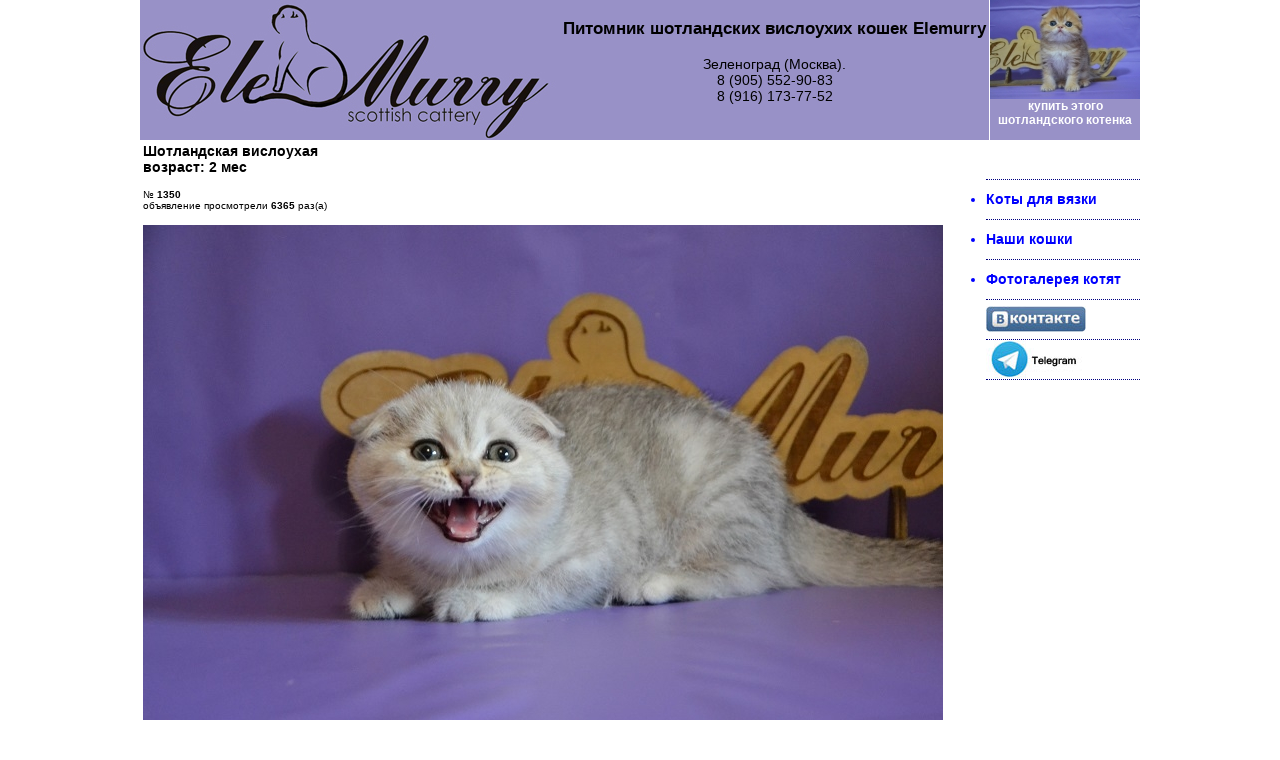

--- FILE ---
content_type: text/html; charset=cp1251
request_url: http://www.bri-fold.ru/kuplu-kotenka.php?id=1350&dob_img=1350-3839.JPG
body_size: 7491
content:
<html>
<head>
<link rel="shortcut icon" href="favicon.ico" />
<meta http-equiv="Content-Type" content="text/html; charset=windows-1251">
<meta http-equiv="Content-Language" content="ru">
<title>Питомник шотландских кошек Елемурри</title>
<meta name="description" content="Купить британских котят, шотландских котят, вислоухих котят, вязка котов">
<meta name= "keywords" content="британские котята, шотландские котята, вислоухие котята, длиношерстные котята, питомник британских котят">
<META NAME="Classification" CONTENT="ДОмашние животные. Кошки и котята.">
<meta name="robots" content="all">
<META NAME="Revizit-after" CONTENT="7 days">
<meta NAME="RATING" Content="General">
<META NAME="DISTRIBUTION" CONTENT="GLOBAL">
<META NAME="DOCUMENT-STATE" CONTENT="DYNAMIC">
<META NAME="RESOURCE-TYPE" CONTENT="DOCUMENT">
<meta http-equiv=pragma content=no-cache>
<link href="style.css" rel="stylesheet" type="text/css">
</head>

<body topmargin="0">

<table border="0" width="1000" cellspacing="0" cellpadding="0" align="center">
  <tr>
    <td width="100%" colspan="3" height="21">
      <table border="0" width="100%" cellspacing="0" cellpadding="0">
        <tr>
          <td width="419" height="140" bgcolor="#9891c7"><a href="index.php"><img border="0" src="img/h_logo_3.jpg" width="420" height="140"></a></td>
          <td width="431" height="140" bgcolor="#9891c7" align="center">
            <big><H3>Питомник шотландских вислоухих кошек Elemurry</H3>
            Зеленоград (Москва).<br />
8 (905) 552-90-83<br />
8 (916) 173-77-52<br />
<br />
         </b></big>  </td>
          <td width="150" height="140" bgcolor="#9891c7" valign="top" align="center" style="border-left: 1px solid #FFFFFF">
<a href="kuplu-kotenka.php?pict=1441" title="шотландский котенок на продажу" target="_blank"><img src="sale_sm/1441.jpg"  alt="" border="0"  style="border: 1 solid #FFFF00"><br />купить этого шотландского котенка</a>



          </td>
        </tr>
      </table>
    </td>
  </tr>
  <tr>
    <td width="800" valign="top">
<table border="0" width="800">
  <tr>
    <td width="800" valign="top">


<H3>Шотландская вислоухая<br />возраст: 2 мес</H3>
<small>№ <b>1350</b><br />объявление просмотрели <b>6365</b> раз(а)</small><br /><br /> <img src="img_lot_big/1350-3839.JPG" title="Скоттиш фолд девочка серебристая" border="0"><br /><br /><a href="kuplu-kotenka.php?id=1350&dob_img=0"><img src="sale_sm/1350.jpg" title="Скоттиш фолд девочка серебристая" border="0"></a>&nbsp;&nbsp;<a href="kuplu-kotenka.php?id=1350&dob_img=1350-3837.JPG"><img src="img_lot_sm/1350-3837.JPG" title="Скоттиш фолд девочка серебристая" border="0"></a>
<a href="kuplu-kotenka.php?id=1350&dob_img=1350-3838.JPG"><img src="img_lot_sm/1350-3838.JPG" title="Скоттиш фолд девочка серебристая" border="0"></a>
<a href="kuplu-kotenka.php?id=1350&dob_img=1350-3839.JPG"><img src="img_lot_sm/1350-3839.JPG" title="Скоттиш фолд девочка серебристая" border="0"></a>
<br /><br /><b>Родители котенка:</b><br />
Папа - кот <a href="kot_dlya_vyazki_big.php?idv=84"  class="blue" target="_blank"><b>I.Ch. Marion Extra Murris</b> <br /><img src="sale_sm/vyazka_84.jpg" width="150" height="99" title="Кот производитель I.Ch. Marion Extra Murris" border="0"></a><br /><br />
Мама - кошка <a href="koshki_big.php?idv=93"  class="blue" target="_blank"><b>Ch.Quendi Goldi Elemurry</b> <br /><img src="sale_sm/vyazka_93.jpg" width="150" height="99" title="Кошка производитель Ch.Quendi Goldi Elemurry" border="0"></a><br /><br />
<font color=red>КОТЁНОК ПРОДАН</font><br />
<center><A HREF="#" onClick="window.close(self)" class="blue"><b>Закрыть окно</b></a></center><br><br>




</td>
  </tr>
</table>
</td>
 <td width="200" valign="top">
<ul>
<table border="0" width="100%" cellspacing="0" cellpadding="0">
  <tr>
    <td width="100%" height="40" style="border-bottom: 1px dotted #000080">&nbsp;</td>
  </tr>
<!--//  <tr>
    <td width="100%" height="40" style="border-bottom: 1px dotted #000080"><a href="index.php" class="big"><li>Главная страница</li></a></td>
  </tr>//-->
  <tr>
    <td width="100%" height="40" style="border-bottom: 1px dotted #000080"><a href="koty_dlya_vyazki.php" class="big"><li>Коты для вязки</li></a></td>
  </tr>
  <tr>
    <td width="100%" height="40" style="border-bottom: 1px dotted #000080"><a href="koshki_proizvoditeli.php" class="big"><li>Наши кошки</li></a></td>
  </tr>
  <tr>
    <td width="100%" height="40" style="border-bottom: 1px dotted #000080"><a href="fotogalereya_kotyat.php" class="big"><li>Фотогалерея котят</li></a></td>
  </tr>
<!--//  <tr>
    <td width="100%" height="40" style="border-bottom: 1px dotted #000080"><a href="contact.php" class="big" target="_blank"><li>Контакты</li></a></td>
  </tr>//-->
  <tr>
    <td width="100%" height="40" style="border-bottom: 1px dotted #000080"><a href="https://vk.com/club72367968" target="_blank" class="big" title="Питомник шотландских вислоухих кошек Elemurry в ВКонтакте"><img src="img/vk.jpg" width="" height="" border="0"></a></td>
  </tr>
  <tr>
    <td width="100%" height="40" style="border-bottom: 1px dotted #000080"><a href="https://t.me/elemurry" target="_blank" class="big" title="Питомник шотландских вислоухих кошек Elemurry в Телеграм"><img src="img/telegram-logo.jpg" width="" height="" alt="" border="0"></a></td>
  </tr>
</table>
</ul>
    </td>
  </tr>
  <tr>
    <td colspan="3" height="80" bgcolor="#9891c7" align="center">
    <br />
    <!--LiveInternet counter-->
    <script type="text/javascript">
    <!--
document.write("<a href='http://www.liveinternet.ru/click' "+
"target=_blank><img src='//counter.yadro.ru/hit?t14.10;r"+
escape(document.referrer)+((typeof(screen)=="undefined")?"":
";s"+screen.width+"*"+screen.height+"*"+(screen.colorDepth?
screen.colorDepth:screen.pixelDepth))+";u"+escape(document.URL)+
";"+Math.random()+
"' alt='' title='LiveInternet: показано число просмотров за 24"+
" часа, посетителей за 24 часа и за сегодня' "+
"border='0' width='88' height='31'><\/a>")
//-->
</script>
<!--/LiveInternet-->
<!--Rating@Mail.ru counter-->
<a target="_top" href="http://top.mail.ru/jump?from=2155837">
<img src="http://d5.ce.b0.a2.top.mail.ru/counter?id=2155837;t=210"
border="0" height="31" width="88" alt="Рейтинг@Mail.ru"></a>
<!--// Rating@Mail.ru counter-->
<!-- Yandex.Metrika counter -->
<script type="text/javascript" >
   (function(m,e,t,r,i,k,a){m[i]=m[i]||function(){(m[i].a=m[i].a||[]).push(arguments)};
   m[i].l=1*new Date();k=e.createElement(t),a=e.getElementsByTagName(t)[0],k.async=1,k.src=r,a.parentNode.insertBefore(k,a)})
   (window, document, "script", "https://mc.yandex.ru/metrika/tag.js", "ym");

   ym(65310574, "init", {
        clickmap:true,
        trackLinks:true,
        accurateTrackBounce:true
   });
</script>
<noscript><div><img src="https://mc.yandex.ru/watch/65310574" style="position:absolute; left:-9999px;" alt="" /></div></noscript>
<!-- /Yandex.Metrika counter -->
<br /><a href="index.php"><img border="0" src="img/h_logo_3.jpg" width="420" height="140"></a><br />


       <br /><small><font color="#FFFFFF">содержание сайта защищено законом об авторских правах<br />
      при использовании материалов сайта ссылка на сайт <a href="http://www.bri-fold.ru">www.bri-fold.ru</a> обязательна<br />
      &copy;

          2011-2026
 </font> <br /><br />
  </td>
  </tr>
</table>

</body>

</html>

--- FILE ---
content_type: text/css
request_url: http://www.bri-fold.ru/style.css
body_size: 3902
content:
td {
	color:  #000000; 
	font-family: verdana, arial, sans-serif;
	font-size: 12;

}
.head {
	color:  #FFFFFF;
	font-family: verdana, arial, sans-serif;
	font-size: 12;
	font-weight: bold;

}



.smal {
	color:  #FFFFFF;
	font-family: verdana, arial, sans-serif;
	font-size: 9;
}



.footer {
	color: #004080;
	font-family: verdana, arial, sans-serif;
	font-size: 10;
 }



.menu {
	color: #000000;
	font-family: verdana, arial, sans-serif;
	font-size: 12;
        font-weight: bold;
 }


P {
 line-height: 1.5;
}

A:link {FONT-SIZE: 12; COLOR: #FFFFFF; font-family: verdana, arial, sans-serif; TEXT-DECORATION: none; font-weight: bold;}
A:visited {FONT-SIZE: 12; COLOR: #FFFFFF; font-family: verdana, arial, sans-serif; TEXT-DECORATION: none; font-weight: bold;}
A:active {FONT-SIZE: 12; font-family: verdana, arial, sans-serif; COLOR: #FFFFFF; TEXT-DECORATION: none; font-weight: bold;}
A:hover {FONT-SIZE: 12; COLOR: #FFFFFF; font-family: verdana, arial, sans-serif; TEXT-DECORATION: underline; font-weight: bold;}

A.dd:link {FONT-SIZE: 10; COLOR: #004080; font-family: verdana, arial, sans-serif; TEXT-DECORATION: none; font-weight: bold; }
A.dd:visited {FONT-SIZE: 10; COLOR: #004080; font-family: verdana, arial, sans-serif; TEXT-DECORATION: none; font-weight: bold;}
A.dd:active {FONT-SIZE: 10; font-family: verdana, arial, sans-serif; COLOR: #004080; TEXT-DECORATION: none; font-weight: bold;}
A.dd:hover {FONT-SIZE: 10; COLOR: #008000; font-family: verdana, arial, sans-serif; TEXT-DECORATION: underline; font-weight: bold;}

A.smol:link {FONT-SIZE: 11; COLOR: #408080; font-family: verdana, arial, sans-serif; TEXT-DECORATION: none; }
A.smol:visited {FONT-SIZE: 11; COLOR: #408080; font-family: verdana, arial, sans-serif; TEXT-DECORATION: none;}
A.smol:active {FONT-SIZE: 11; font-family: verdana, arial, sans-serif; COLOR: #408080; TEXT-DECORATION: none;}
A.smol:hover {FONT-SIZE: 11; COLOR: #0000FF; font-family: verdana, arial, sans-serif; TEXT-DECORATION: underline;}

A.blue:link {FONT-SIZE: 12; COLOR: #0000FF; font-family: verdana, arial, sans-serif; TEXT-DECORATION: none;}
A.blue:visited {FONT-SIZE: 12; COLOR: #0000FF; font-family: verdana, arial, sans-serif; TEXT-DECORATION: none;}
A.blue:active {FONT-SIZE: 12; font-family: verdana, arial, sans-serif; COLOR: #0000FF; TEXT-DECORATION: none;}
A.blue:hover {FONT-SIZE: 12; COLOR: #800000; font-family: verdana, arial, sans-serif; TEXT-DECORATION: underline;}

A.big:link {FONT-SIZE: 14; COLOR: #0000FF; font-family: verdana, arial, sans-serif; TEXT-DECORATION: none;}
A.big:visited {FONT-SIZE: 14; COLOR: #0000FF; font-family: verdana, arial, sans-serif; TEXT-DECORATION: none;}
A.big:active {FONT-SIZE: 14; font-family: verdana, arial, sans-serif; COLOR: #0000FF; TEXT-DECORATION: none;}
A.big:hover {FONT-SIZE: 14; COLOR: #800000; font-family: verdana, arial, sans-serif; TEXT-DECORATION: underline;}


A.black:link {FONT-SIZE: 12; COLOR: #000000; font-family: verdana, arial, sans-serif; TEXT-DECORATION: underline;}
A.black:visited {FONT-SIZE: 12; COLOR: #000000; font-family: verdana, arial, sans-serif; TEXT-DECORATION: underline; }
A.black:active {FONT-SIZE: 12; font-family: verdana, arial, sans-serif; COLOR: #0000FF; TEXT-DECORATION: underline;}
A.black:hover {FONT-SIZE: 12; COLOR: #FF0000; font-family: verdana, arial, sans-serif; TEXT-DECORATION: underline;}

A.smal_fot:link {FONT-SIZE: 9; COLOR: #FFFFFF; font-family: verdana, arial, sans-serif; TEXT-DECORATION: underline;}
A.smal_fot:visited {FONT-SIZE: 9; COLOR: #FFFFFF; font-family: verdana, arial, sans-serif; TEXT-DECORATION: underline; }
A.smal_fot:active {FONT-SIZE: 9; font-family: verdana, arial, sans-serif; COLOR: #FFFFFF; TEXT-DECORATION: underline;}
A.smal_fot:hover {FONT-SIZE: 9; COLOR: #FFFF00; font-family: verdana, arial, sans-serif; TEXT-DECORATION: underline;}

